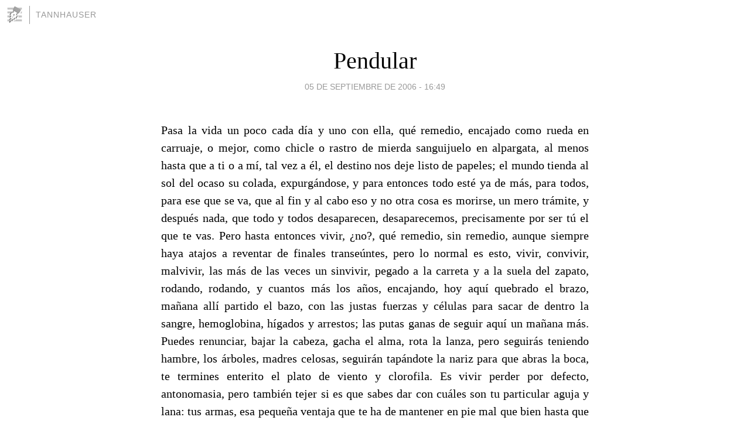

--- FILE ---
content_type: text/html; charset=utf-8
request_url: https://tannhauser.blogia.com/2006/090501-pendular.php
body_size: 4391
content:
<!DOCTYPE html>
<html lang="es">
<head>
	<meta charset="UTF-8">
	
	<title>Pendular | tannhauser</title>

	<link rel="canonical" href="https://tannhauser.blogia.com/2006/090501-pendular.php" />
        

	<meta property="og:locale" content="es" />
	<meta property="og:site_name" content="tannhauser" />

	<meta property="og:type" content="article" />

	<meta property="og:type" content="article" />
	<meta property="og:title" content="Pendular | tannhauser" />
	<meta name="description" property="og:description" content="Pasa la vida un poco cada d&iacute;a y uno con ella, qu&eacute; remedio, encajado como rueda en carruaje, o mejor, como chicle o rastro de mierda sanguijuelo en alpargata, al menos hasta que a ti o a m&iacute;, tal vez a &eacute;l, el destino nos">

	<meta property="og:url" content="https://tannhauser.blogia.com/2006/090501-pendular.php" />

	<link rel="alternate" type="application/rss+xml" title="RSS 2.0" href="https://tannhauser.blogia.com/feed.xml" />

	<link rel="stylesheet" href="//cms.blogia.com/templates/template1/css/styles.css?v=1479210573">
	
	<link rel="shortcut icon" href="//cms.blogia.com/templates/template1/img/favicon.ico" />

	<meta name="viewport" content="width=device-width, initial-scale=1.0" />

	
	

<!-- Google tag (gtag.js) -->
<script async src="https://www.googletagmanager.com/gtag/js?id=G-QCKB0GVRJ4"></script>
<script>
  window.dataLayer = window.dataLayer || [];
  function gtag(){dataLayer.push(arguments);}
  gtag('js', new Date());

  gtag('config', 'G-QCKB0GVRJ4');
</script>

</head>










<body class="page--post">


		<header>



       <a href="https://www.blogia.com">
            <img src="[data-uri]" width="30" height="30" alt="Blogia" />
       </a>

		<div id="blog-title">
		<a href="https://tannhauser.blogia.com">tannhauser</a>
		</div>
		
	</header>






	
	<main style="max-width : 730px;">
	
	




		<article id="post">
			
			<h1><a href="https://tannhauser.blogia.com/2006/090501-pendular.php">Pendular</a></h1>





			<div class="post__author-date">
				<time datetime="2006-09-05T16:49:00+00:00" pubdate data-updated="true">
				
					<a href="https://tannhauser.blogia.com/2006/090501-pendular.php">
						05 de septiembre de 2006 - 16:49					</a>
				</time>
							</div>

		


			
			
			<div class="post__content">
			
								

				
				<p align="justify">Pasa la vida un poco cada d&iacute;a y uno con ella, qu&eacute; remedio, encajado como rueda en carruaje, o mejor, como chicle o rastro de mierda sanguijuelo en alpargata, al menos hasta que a ti o a m&iacute;, tal vez a &eacute;l, el destino nos deje listo de papeles; el mundo tienda al sol del ocaso su colada, expurg&aacute;ndose, y para entonces todo est&eacute; ya de m&aacute;s, para todos, para ese que se va, que al fin y al cabo eso y no otra cosa es morirse, un mero tr&aacute;mite, y despu&eacute;s nada, que todo y todos desaparecen, desaparecemos, precisamente por ser t&uacute; el que te vas. Pero hasta entonces vivir, &iquest;no?, qu&eacute; remedio, sin remedio, aunque siempre haya atajos a reventar de finales transe&uacute;ntes, pero lo normal es esto, vivir, convivir, malvivir, las m&aacute;s de las veces un sinvivir, pegado a la carreta y a la suela del zapato, rodando, rodando, y cuantos m&aacute;s los a&ntilde;os, encajando, hoy aqu&iacute; quebrado el brazo, ma&ntilde;ana all&iacute; partido el bazo, con las justas fuerzas y c&eacute;lulas para sacar de dentro la sangre, hemoglobina, h&iacute;gados y arrestos; las putas ganas de seguir aqu&iacute; un ma&ntilde;ana m&aacute;s. Puedes renunciar, bajar la cabeza, gacha el alma, rota la lanza, pero seguir&aacute;s teniendo hambre, los &aacute;rboles, madres celosas, seguir&aacute;n tap&aacute;ndote la nariz para que abras la boca, te termines enterito el plato de viento y clorofila. Es vivir perder por defecto, antonomasia, pero tambi&eacute;n tejer si es que sabes dar con cu&aacute;les son tu particular aguja y lana: tus armas, esa peque&ntilde;a ventaja que te ha de mantener en pie mal que bien hasta que te toque la mala carta.</p><p align="justify">Metidos hasta el fondo en la emboscada del vivir, atrapados entre la pared sin techo y sin salida que es el ser sin saber qu&eacute; se es, ni, peor -y maldita la gracia-, por qu&eacute; cojones se es, y la punta del acero que ha de ser tu fin y ya desde tu primer llanto llev&oacute; grabado en su hoja tu nombre, qu&eacute; mejor tributo a los dioses del absurdo que brindarles un bravo espect&aacute;culo. </p><p align="justify">Poco amigo de salir de los circos por la puerta de atr&aacute;s, arrastrado, mejor entonces salir a hombros, con los pies por delante, ya de vuelta de todo, apagadas las luces, silenciado el dolor.</p><p align="justify">La muerte es s&oacute;lo un tr&aacute;mite y la vida un circo ambulante, rodante, minante... y entre una y la otra no queda sino batirse...</p><p align="justify">&nbsp;</p><p align="center"><img src="https://tannhauser.blogia.com/upload/externo-db4d1fdcabf1d4c1889ccc711c51c999.jpg" border="0" width="400" height="305" /></p>			</div>


			
			<div class="post__share">
				<ul>
										<li class="share__facebook">
						<a href="https://www.facebook.com/sharer.php?u=https%3A%2F%2Ftannhauser.blogia.com%2F2006%2F090501-pendular.php" 
							title="Compartir en Facebook"
							onClick="ga('send', 'event', 'compartir', 'facebook');">
								Facebook</a></li>
					<li class="share__twitter">
						<a href="https://twitter.com/share?url=https%3A%2F%2Ftannhauser.blogia.com%2F2006%2F090501-pendular.php" 
							title="Compartir en Twitter"
							onClick="ga('send', 'event', 'compartir', 'twitter');">
								Twitter</a></li>
					<li class="share__whatsapp">
						<a href="whatsapp://send?text=https%3A%2F%2Ftannhauser.blogia.com%2F2006%2F090501-pendular.php" 
							title="Compartir en WhatsApp"
							onClick="ga('send', 'event', 'compartir', 'whatsapp');">
								Whatsapp</a></li>
					<li class="share__email">
						<a href="mailto:?subject=Mira esto&body=Mira esto: https%3A%2F%2Ftannhauser.blogia.com%2F2006%2F090501-pendular.php" 
							title="Compartir por email"
							onClick="ga('send', 'event', 'compartir', 'email');">
								Email</a></li>
									</ul>
			</div>

		
		</article>
		
		








		
		
		<section id="related" style="text-align:center;">
		
			
			
		</section>







		<section id="comments">


			

			<h2>0 comentarios</h2>





			



			
			<form name="comments__form" action="https://tannhauser.blogia.com/index.php" method="post" accept-charset="ISO-8859-1">
				
				<label for="nombre">Nombre</label>
				<input size="30" id="nombre" name="nombre" value="" type="text" >

				<label for="email">E-mail <em>No será mostrado.</em></label>
				<input size="30" id="email" name="email" value="" type="text" >

				<label for="comentario">Comentario</label>
				<textarea cols="30" rows="5" id="comentario" name="comentario"></textarea>

				<input name="submit" value="Publicar" type="submit" > 

								<input name="datosarticulo" value="" type="hidden" >
				<input name="idarticulo" value="2006090501" type="hidden" />
				<input name="nomblog" value="tannhauser" type="hidden" >
				<input name="escomentario" value="true" type="hidden" >
				<input name="coddt" value="1392567238" type="hidden" >
			</form>
			
		</section>


		<nav>
			<ul>

								<li><a href="/2006/082901-no-se-puede.php">← No se puede</a></li>
				
								<li><a href="/2006/090801-desde-dentro.php">Desde dentro →</a></li>
							

			</ul>
		</nav>






	</main>
	
	
















	<footer>
	
		<ul>
			<li><a href="/acercade/">Acerca de</a></li> 
			<li><a href="/archivos/">Archivos</a></li> 
			<li><a href="/admin.php">Administrar</a></li> 
		</ul>
			</footer>




<script>

  (function(i,s,o,g,r,a,m){i['GoogleAnalyticsObject']=r;i[r]=i[r]||function(){
  (i[r].q=i[r].q||[]).push(arguments)},i[r].l=1*new Date();a=s.createElement(o),
  m=s.getElementsByTagName(o)[0];a.async=1;a.src=g;m.parentNode.insertBefore(a,m)
  })(window,document,'script','//www.google-analytics.com/analytics.js','ga');


  ga('create', 'UA-80669-7', 'auto');
  ga('set', 'dimension1', '2014v1');
  ga('set', 'plantilla', '2014v1');
  ga('send', 'pageview');


</script>





</body>


</html>
